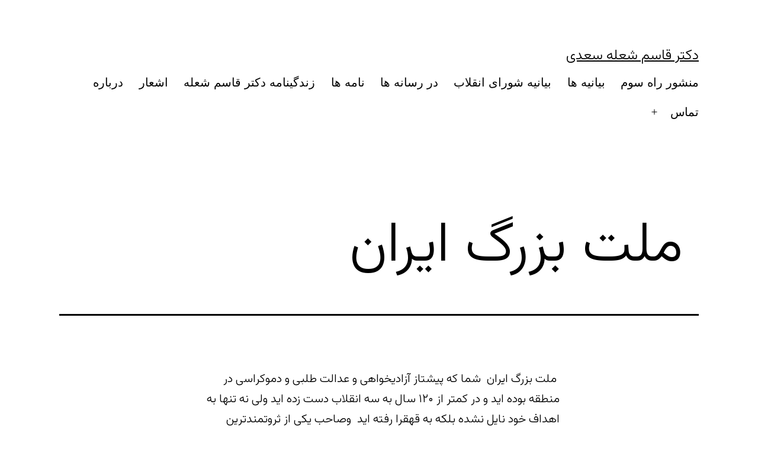

--- FILE ---
content_type: text/html; charset=UTF-8
request_url: https://sholesadi.com/%D9%85%D9%84%D8%AA-%D8%A8%D8%B2%D8%B1%DA%AF-%D8%A7%DB%8C%D8%B1%D8%A7%D9%86/
body_size: 18253
content:
<!doctype html>
<html dir="rtl" lang="fa-IR" >
<head>
	<meta charset="UTF-8" />
	<meta name="viewport" content="width=device-width, initial-scale=1.0" />
	<title> ملت بزرگ ایران  &#8211; دکتر قاسم شعله سعدی</title>
<meta name='robots' content='max-image-preview:large' />
<link rel='dns-prefetch' href='//static.addtoany.com' />
<link rel='dns-prefetch' href='//www.googletagmanager.com' />
<link rel="alternate" type="application/rss+xml" title="دکتر قاسم شعله سعدی &raquo; خوراک" href="https://sholesadi.com/feed/" />
<link rel="alternate" type="application/rss+xml" title="دکتر قاسم شعله سعدی &raquo; خوراک دیدگاه‌ها" href="https://sholesadi.com/comments/feed/" />
<link rel="alternate" type="application/rss+xml" title="دکتر قاسم شعله سعدی &raquo;  ملت بزرگ ایران  خوراک دیدگاه‌ها" href="https://sholesadi.com/%d9%85%d9%84%d8%aa-%d8%a8%d8%b2%d8%b1%da%af-%d8%a7%db%8c%d8%b1%d8%a7%d9%86/feed/" />
<link rel="alternate" title="oEmbed (JSON)" type="application/json+oembed" href="https://sholesadi.com/wp-json/oembed/1.0/embed?url=https%3A%2F%2Fsholesadi.com%2F%25d9%2585%25d9%2584%25d8%25aa-%25d8%25a8%25d8%25b2%25d8%25b1%25da%25af-%25d8%25a7%25db%258c%25d8%25b1%25d8%25a7%25d9%2586%2F" />
<link rel="alternate" title="oEmbed (XML)" type="text/xml+oembed" href="https://sholesadi.com/wp-json/oembed/1.0/embed?url=https%3A%2F%2Fsholesadi.com%2F%25d9%2585%25d9%2584%25d8%25aa-%25d8%25a8%25d8%25b2%25d8%25b1%25da%25af-%25d8%25a7%25db%258c%25d8%25b1%25d8%25a7%25d9%2586%2F&#038;format=xml" />
<style id='wp-img-auto-sizes-contain-inline-css'>
img:is([sizes=auto i],[sizes^="auto," i]){contain-intrinsic-size:3000px 1500px}
/*# sourceURL=wp-img-auto-sizes-contain-inline-css */
</style>
<style id='wp-emoji-styles-inline-css'>

	img.wp-smiley, img.emoji {
		display: inline !important;
		border: none !important;
		box-shadow: none !important;
		height: 1em !important;
		width: 1em !important;
		margin: 0 0.07em !important;
		vertical-align: -0.1em !important;
		background: none !important;
		padding: 0 !important;
	}
/*# sourceURL=wp-emoji-styles-inline-css */
</style>
<style id='wp-block-library-inline-css'>
:root{--wp-block-synced-color:#7a00df;--wp-block-synced-color--rgb:122,0,223;--wp-bound-block-color:var(--wp-block-synced-color);--wp-editor-canvas-background:#ddd;--wp-admin-theme-color:#007cba;--wp-admin-theme-color--rgb:0,124,186;--wp-admin-theme-color-darker-10:#006ba1;--wp-admin-theme-color-darker-10--rgb:0,107,160.5;--wp-admin-theme-color-darker-20:#005a87;--wp-admin-theme-color-darker-20--rgb:0,90,135;--wp-admin-border-width-focus:2px}@media (min-resolution:192dpi){:root{--wp-admin-border-width-focus:1.5px}}.wp-element-button{cursor:pointer}:root .has-very-light-gray-background-color{background-color:#eee}:root .has-very-dark-gray-background-color{background-color:#313131}:root .has-very-light-gray-color{color:#eee}:root .has-very-dark-gray-color{color:#313131}:root .has-vivid-green-cyan-to-vivid-cyan-blue-gradient-background{background:linear-gradient(135deg,#00d084,#0693e3)}:root .has-purple-crush-gradient-background{background:linear-gradient(135deg,#34e2e4,#4721fb 50%,#ab1dfe)}:root .has-hazy-dawn-gradient-background{background:linear-gradient(135deg,#faaca8,#dad0ec)}:root .has-subdued-olive-gradient-background{background:linear-gradient(135deg,#fafae1,#67a671)}:root .has-atomic-cream-gradient-background{background:linear-gradient(135deg,#fdd79a,#004a59)}:root .has-nightshade-gradient-background{background:linear-gradient(135deg,#330968,#31cdcf)}:root .has-midnight-gradient-background{background:linear-gradient(135deg,#020381,#2874fc)}:root{--wp--preset--font-size--normal:16px;--wp--preset--font-size--huge:42px}.has-regular-font-size{font-size:1em}.has-larger-font-size{font-size:2.625em}.has-normal-font-size{font-size:var(--wp--preset--font-size--normal)}.has-huge-font-size{font-size:var(--wp--preset--font-size--huge)}.has-text-align-center{text-align:center}.has-text-align-left{text-align:left}.has-text-align-right{text-align:right}.has-fit-text{white-space:nowrap!important}#end-resizable-editor-section{display:none}.aligncenter{clear:both}.items-justified-left{justify-content:flex-start}.items-justified-center{justify-content:center}.items-justified-right{justify-content:flex-end}.items-justified-space-between{justify-content:space-between}.screen-reader-text{border:0;clip-path:inset(50%);height:1px;margin:-1px;overflow:hidden;padding:0;position:absolute;width:1px;word-wrap:normal!important}.screen-reader-text:focus{background-color:#ddd;clip-path:none;color:#444;display:block;font-size:1em;height:auto;left:5px;line-height:normal;padding:15px 23px 14px;text-decoration:none;top:5px;width:auto;z-index:100000}html :where(.has-border-color){border-style:solid}html :where([style*=border-top-color]){border-top-style:solid}html :where([style*=border-right-color]){border-right-style:solid}html :where([style*=border-bottom-color]){border-bottom-style:solid}html :where([style*=border-left-color]){border-left-style:solid}html :where([style*=border-width]){border-style:solid}html :where([style*=border-top-width]){border-top-style:solid}html :where([style*=border-right-width]){border-right-style:solid}html :where([style*=border-bottom-width]){border-bottom-style:solid}html :where([style*=border-left-width]){border-left-style:solid}html :where(img[class*=wp-image-]){height:auto;max-width:100%}:where(figure){margin:0 0 1em}html :where(.is-position-sticky){--wp-admin--admin-bar--position-offset:var(--wp-admin--admin-bar--height,0px)}@media screen and (max-width:600px){html :where(.is-position-sticky){--wp-admin--admin-bar--position-offset:0px}}

/*# sourceURL=wp-block-library-inline-css */
</style><style id='wp-block-paragraph-inline-css'>
.is-small-text{font-size:.875em}.is-regular-text{font-size:1em}.is-large-text{font-size:2.25em}.is-larger-text{font-size:3em}.has-drop-cap:not(:focus):first-letter{float:right;font-size:8.4em;font-style:normal;font-weight:100;line-height:.68;margin:.05em 0 0 .1em;text-transform:uppercase}body.rtl .has-drop-cap:not(:focus):first-letter{float:none;margin-right:.1em}p.has-drop-cap.has-background{overflow:hidden}:root :where(p.has-background){padding:1.25em 2.375em}:where(p.has-text-color:not(.has-link-color)) a{color:inherit}p.has-text-align-left[style*="writing-mode:vertical-lr"],p.has-text-align-right[style*="writing-mode:vertical-rl"]{rotate:180deg}
/*# sourceURL=https://sholesadi.com/wp-includes/blocks/paragraph/style.min.css */
</style>
<style id='global-styles-inline-css'>
:root{--wp--preset--aspect-ratio--square: 1;--wp--preset--aspect-ratio--4-3: 4/3;--wp--preset--aspect-ratio--3-4: 3/4;--wp--preset--aspect-ratio--3-2: 3/2;--wp--preset--aspect-ratio--2-3: 2/3;--wp--preset--aspect-ratio--16-9: 16/9;--wp--preset--aspect-ratio--9-16: 9/16;--wp--preset--color--black: #000000;--wp--preset--color--cyan-bluish-gray: #abb8c3;--wp--preset--color--white: #FFFFFF;--wp--preset--color--pale-pink: #f78da7;--wp--preset--color--vivid-red: #cf2e2e;--wp--preset--color--luminous-vivid-orange: #ff6900;--wp--preset--color--luminous-vivid-amber: #fcb900;--wp--preset--color--light-green-cyan: #7bdcb5;--wp--preset--color--vivid-green-cyan: #00d084;--wp--preset--color--pale-cyan-blue: #8ed1fc;--wp--preset--color--vivid-cyan-blue: #0693e3;--wp--preset--color--vivid-purple: #9b51e0;--wp--preset--color--dark-gray: #28303D;--wp--preset--color--gray: #39414D;--wp--preset--color--green: #D1E4DD;--wp--preset--color--blue: #D1DFE4;--wp--preset--color--purple: #D1D1E4;--wp--preset--color--red: #E4D1D1;--wp--preset--color--orange: #E4DAD1;--wp--preset--color--yellow: #EEEADD;--wp--preset--gradient--vivid-cyan-blue-to-vivid-purple: linear-gradient(135deg,rgb(6,147,227) 0%,rgb(155,81,224) 100%);--wp--preset--gradient--light-green-cyan-to-vivid-green-cyan: linear-gradient(135deg,rgb(122,220,180) 0%,rgb(0,208,130) 100%);--wp--preset--gradient--luminous-vivid-amber-to-luminous-vivid-orange: linear-gradient(135deg,rgb(252,185,0) 0%,rgb(255,105,0) 100%);--wp--preset--gradient--luminous-vivid-orange-to-vivid-red: linear-gradient(135deg,rgb(255,105,0) 0%,rgb(207,46,46) 100%);--wp--preset--gradient--very-light-gray-to-cyan-bluish-gray: linear-gradient(135deg,rgb(238,238,238) 0%,rgb(169,184,195) 100%);--wp--preset--gradient--cool-to-warm-spectrum: linear-gradient(135deg,rgb(74,234,220) 0%,rgb(151,120,209) 20%,rgb(207,42,186) 40%,rgb(238,44,130) 60%,rgb(251,105,98) 80%,rgb(254,248,76) 100%);--wp--preset--gradient--blush-light-purple: linear-gradient(135deg,rgb(255,206,236) 0%,rgb(152,150,240) 100%);--wp--preset--gradient--blush-bordeaux: linear-gradient(135deg,rgb(254,205,165) 0%,rgb(254,45,45) 50%,rgb(107,0,62) 100%);--wp--preset--gradient--luminous-dusk: linear-gradient(135deg,rgb(255,203,112) 0%,rgb(199,81,192) 50%,rgb(65,88,208) 100%);--wp--preset--gradient--pale-ocean: linear-gradient(135deg,rgb(255,245,203) 0%,rgb(182,227,212) 50%,rgb(51,167,181) 100%);--wp--preset--gradient--electric-grass: linear-gradient(135deg,rgb(202,248,128) 0%,rgb(113,206,126) 100%);--wp--preset--gradient--midnight: linear-gradient(135deg,rgb(2,3,129) 0%,rgb(40,116,252) 100%);--wp--preset--gradient--purple-to-yellow: linear-gradient(160deg, #D1D1E4 0%, #EEEADD 100%);--wp--preset--gradient--yellow-to-purple: linear-gradient(160deg, #EEEADD 0%, #D1D1E4 100%);--wp--preset--gradient--green-to-yellow: linear-gradient(160deg, #D1E4DD 0%, #EEEADD 100%);--wp--preset--gradient--yellow-to-green: linear-gradient(160deg, #EEEADD 0%, #D1E4DD 100%);--wp--preset--gradient--red-to-yellow: linear-gradient(160deg, #E4D1D1 0%, #EEEADD 100%);--wp--preset--gradient--yellow-to-red: linear-gradient(160deg, #EEEADD 0%, #E4D1D1 100%);--wp--preset--gradient--purple-to-red: linear-gradient(160deg, #D1D1E4 0%, #E4D1D1 100%);--wp--preset--gradient--red-to-purple: linear-gradient(160deg, #E4D1D1 0%, #D1D1E4 100%);--wp--preset--font-size--small: 18px;--wp--preset--font-size--medium: 20px;--wp--preset--font-size--large: 24px;--wp--preset--font-size--x-large: 42px;--wp--preset--font-size--extra-small: 16px;--wp--preset--font-size--normal: 20px;--wp--preset--font-size--extra-large: 40px;--wp--preset--font-size--huge: 96px;--wp--preset--font-size--gigantic: 144px;--wp--preset--spacing--20: 0.44rem;--wp--preset--spacing--30: 0.67rem;--wp--preset--spacing--40: 1rem;--wp--preset--spacing--50: 1.5rem;--wp--preset--spacing--60: 2.25rem;--wp--preset--spacing--70: 3.38rem;--wp--preset--spacing--80: 5.06rem;--wp--preset--shadow--natural: 6px 6px 9px rgba(0, 0, 0, 0.2);--wp--preset--shadow--deep: 12px 12px 50px rgba(0, 0, 0, 0.4);--wp--preset--shadow--sharp: 6px 6px 0px rgba(0, 0, 0, 0.2);--wp--preset--shadow--outlined: 6px 6px 0px -3px rgb(255, 255, 255), 6px 6px rgb(0, 0, 0);--wp--preset--shadow--crisp: 6px 6px 0px rgb(0, 0, 0);}:where(.is-layout-flex){gap: 0.5em;}:where(.is-layout-grid){gap: 0.5em;}body .is-layout-flex{display: flex;}.is-layout-flex{flex-wrap: wrap;align-items: center;}.is-layout-flex > :is(*, div){margin: 0;}body .is-layout-grid{display: grid;}.is-layout-grid > :is(*, div){margin: 0;}:where(.wp-block-columns.is-layout-flex){gap: 2em;}:where(.wp-block-columns.is-layout-grid){gap: 2em;}:where(.wp-block-post-template.is-layout-flex){gap: 1.25em;}:where(.wp-block-post-template.is-layout-grid){gap: 1.25em;}.has-black-color{color: var(--wp--preset--color--black) !important;}.has-cyan-bluish-gray-color{color: var(--wp--preset--color--cyan-bluish-gray) !important;}.has-white-color{color: var(--wp--preset--color--white) !important;}.has-pale-pink-color{color: var(--wp--preset--color--pale-pink) !important;}.has-vivid-red-color{color: var(--wp--preset--color--vivid-red) !important;}.has-luminous-vivid-orange-color{color: var(--wp--preset--color--luminous-vivid-orange) !important;}.has-luminous-vivid-amber-color{color: var(--wp--preset--color--luminous-vivid-amber) !important;}.has-light-green-cyan-color{color: var(--wp--preset--color--light-green-cyan) !important;}.has-vivid-green-cyan-color{color: var(--wp--preset--color--vivid-green-cyan) !important;}.has-pale-cyan-blue-color{color: var(--wp--preset--color--pale-cyan-blue) !important;}.has-vivid-cyan-blue-color{color: var(--wp--preset--color--vivid-cyan-blue) !important;}.has-vivid-purple-color{color: var(--wp--preset--color--vivid-purple) !important;}.has-black-background-color{background-color: var(--wp--preset--color--black) !important;}.has-cyan-bluish-gray-background-color{background-color: var(--wp--preset--color--cyan-bluish-gray) !important;}.has-white-background-color{background-color: var(--wp--preset--color--white) !important;}.has-pale-pink-background-color{background-color: var(--wp--preset--color--pale-pink) !important;}.has-vivid-red-background-color{background-color: var(--wp--preset--color--vivid-red) !important;}.has-luminous-vivid-orange-background-color{background-color: var(--wp--preset--color--luminous-vivid-orange) !important;}.has-luminous-vivid-amber-background-color{background-color: var(--wp--preset--color--luminous-vivid-amber) !important;}.has-light-green-cyan-background-color{background-color: var(--wp--preset--color--light-green-cyan) !important;}.has-vivid-green-cyan-background-color{background-color: var(--wp--preset--color--vivid-green-cyan) !important;}.has-pale-cyan-blue-background-color{background-color: var(--wp--preset--color--pale-cyan-blue) !important;}.has-vivid-cyan-blue-background-color{background-color: var(--wp--preset--color--vivid-cyan-blue) !important;}.has-vivid-purple-background-color{background-color: var(--wp--preset--color--vivid-purple) !important;}.has-black-border-color{border-color: var(--wp--preset--color--black) !important;}.has-cyan-bluish-gray-border-color{border-color: var(--wp--preset--color--cyan-bluish-gray) !important;}.has-white-border-color{border-color: var(--wp--preset--color--white) !important;}.has-pale-pink-border-color{border-color: var(--wp--preset--color--pale-pink) !important;}.has-vivid-red-border-color{border-color: var(--wp--preset--color--vivid-red) !important;}.has-luminous-vivid-orange-border-color{border-color: var(--wp--preset--color--luminous-vivid-orange) !important;}.has-luminous-vivid-amber-border-color{border-color: var(--wp--preset--color--luminous-vivid-amber) !important;}.has-light-green-cyan-border-color{border-color: var(--wp--preset--color--light-green-cyan) !important;}.has-vivid-green-cyan-border-color{border-color: var(--wp--preset--color--vivid-green-cyan) !important;}.has-pale-cyan-blue-border-color{border-color: var(--wp--preset--color--pale-cyan-blue) !important;}.has-vivid-cyan-blue-border-color{border-color: var(--wp--preset--color--vivid-cyan-blue) !important;}.has-vivid-purple-border-color{border-color: var(--wp--preset--color--vivid-purple) !important;}.has-vivid-cyan-blue-to-vivid-purple-gradient-background{background: var(--wp--preset--gradient--vivid-cyan-blue-to-vivid-purple) !important;}.has-light-green-cyan-to-vivid-green-cyan-gradient-background{background: var(--wp--preset--gradient--light-green-cyan-to-vivid-green-cyan) !important;}.has-luminous-vivid-amber-to-luminous-vivid-orange-gradient-background{background: var(--wp--preset--gradient--luminous-vivid-amber-to-luminous-vivid-orange) !important;}.has-luminous-vivid-orange-to-vivid-red-gradient-background{background: var(--wp--preset--gradient--luminous-vivid-orange-to-vivid-red) !important;}.has-very-light-gray-to-cyan-bluish-gray-gradient-background{background: var(--wp--preset--gradient--very-light-gray-to-cyan-bluish-gray) !important;}.has-cool-to-warm-spectrum-gradient-background{background: var(--wp--preset--gradient--cool-to-warm-spectrum) !important;}.has-blush-light-purple-gradient-background{background: var(--wp--preset--gradient--blush-light-purple) !important;}.has-blush-bordeaux-gradient-background{background: var(--wp--preset--gradient--blush-bordeaux) !important;}.has-luminous-dusk-gradient-background{background: var(--wp--preset--gradient--luminous-dusk) !important;}.has-pale-ocean-gradient-background{background: var(--wp--preset--gradient--pale-ocean) !important;}.has-electric-grass-gradient-background{background: var(--wp--preset--gradient--electric-grass) !important;}.has-midnight-gradient-background{background: var(--wp--preset--gradient--midnight) !important;}.has-small-font-size{font-size: var(--wp--preset--font-size--small) !important;}.has-medium-font-size{font-size: var(--wp--preset--font-size--medium) !important;}.has-large-font-size{font-size: var(--wp--preset--font-size--large) !important;}.has-x-large-font-size{font-size: var(--wp--preset--font-size--x-large) !important;}
/*# sourceURL=global-styles-inline-css */
</style>

<style id='classic-theme-styles-inline-css'>
/*! This file is auto-generated */
.wp-block-button__link{color:#fff;background-color:#32373c;border-radius:9999px;box-shadow:none;text-decoration:none;padding:calc(.667em + 2px) calc(1.333em + 2px);font-size:1.125em}.wp-block-file__button{background:#32373c;color:#fff;text-decoration:none}
/*# sourceURL=/wp-includes/css/classic-themes.min.css */
</style>
<link rel='stylesheet' id='twenty-twenty-one-custom-color-overrides-css' href='https://sholesadi.com/wp-content/themes/twentytwentyone/assets/css/custom-color-overrides.css?ver=2.7' media='all' />
<style id='twenty-twenty-one-custom-color-overrides-inline-css'>
:root .editor-styles-wrapper{--global--color-background: #ffffff;--global--color-primary: #000;--global--color-secondary: #000;--button--color-background: #000;--button--color-text-hover: #000;}
/*# sourceURL=twenty-twenty-one-custom-color-overrides-inline-css */
</style>
<link rel='stylesheet' id='twenty-twenty-one-style-rtl-css' href='https://sholesadi.com/wp-content/themes/twentytwentyone/style-rtl.css?ver=2.7' media='all' />
<style id='twenty-twenty-one-style-inline-css'>
body,input,textarea,button,.button,.faux-button,.wp-block-button__link,.wp-block-file__button,.has-drop-cap:not(:focus)::first-letter,.entry-content .wp-block-archives,.entry-content .wp-block-categories,.entry-content .wp-block-cover-image,.entry-content .wp-block-latest-comments,.entry-content .wp-block-latest-posts,.entry-content .wp-block-pullquote,.entry-content .wp-block-quote.is-large,.entry-content .wp-block-quote.is-style-large,.entry-content .wp-block-archives *,.entry-content .wp-block-categories *,.entry-content .wp-block-latest-posts *,.entry-content .wp-block-latest-comments *,.entry-content p,.entry-content ol,.entry-content ul,.entry-content dl,.entry-content dt,.entry-content cite,.entry-content figcaption,.entry-content .wp-caption-text,.comment-content p,.comment-content ol,.comment-content ul,.comment-content dl,.comment-content dt,.comment-content cite,.comment-content figcaption,.comment-content .wp-caption-text,.widget_text p,.widget_text ol,.widget_text ul,.widget_text dl,.widget_text dt,.widget-content .rssSummary,.widget-content cite,.widget-content figcaption,.widget-content .wp-caption-text { font-family: Tahoma,Arial,sans-serif; }
:root{--global--color-background: #ffffff;--global--color-primary: #000;--global--color-secondary: #000;--button--color-background: #000;--button--color-text-hover: #000;}
/*# sourceURL=twenty-twenty-one-style-inline-css */
</style>
<link rel='stylesheet' id='twenty-twenty-one-print-style-css' href='https://sholesadi.com/wp-content/themes/twentytwentyone/assets/css/print.css?ver=2.7' media='print' />
<link rel='stylesheet' id='addtoany-css' href='https://sholesadi.com/wp-content/plugins/add-to-any/addtoany.min.css?ver=1.16' media='all' />
<script id="addtoany-core-js-before">
window.a2a_config=window.a2a_config||{};a2a_config.callbacks=[];a2a_config.overlays=[];a2a_config.templates={};a2a_localize = {
	Share: "Share",
	Save: "Save",
	Subscribe: "Subscribe",
	Email: "Email",
	Bookmark: "Bookmark",
	ShowAll: "Show all",
	ShowLess: "Show less",
	FindServices: "Find service(s)",
	FindAnyServiceToAddTo: "Instantly find any service to add to",
	PoweredBy: "Powered by",
	ShareViaEmail: "Share via email",
	SubscribeViaEmail: "Subscribe via email",
	BookmarkInYourBrowser: "Bookmark in your browser",
	BookmarkInstructions: "Press Ctrl+D or \u2318+D to bookmark this page",
	AddToYourFavorites: "Add to your favorites",
	SendFromWebOrProgram: "Send from any email address or email program",
	EmailProgram: "Email program",
	More: "More&#8230;",
	ThanksForSharing: "Thanks for sharing!",
	ThanksForFollowing: "Thanks for following!"
};


//# sourceURL=addtoany-core-js-before
</script>
<script defer src="https://static.addtoany.com/menu/page.js" id="addtoany-core-js"></script>
<script src="https://sholesadi.com/wp-includes/js/jquery/jquery.min.js?ver=3.7.1" id="jquery-core-js"></script>
<script src="https://sholesadi.com/wp-includes/js/jquery/jquery-migrate.min.js?ver=3.4.1" id="jquery-migrate-js"></script>
<script defer src="https://sholesadi.com/wp-content/plugins/add-to-any/addtoany.min.js?ver=1.1" id="addtoany-jquery-js"></script>
<script id="twenty-twenty-one-ie11-polyfills-js-after">
( Element.prototype.matches && Element.prototype.closest && window.NodeList && NodeList.prototype.forEach ) || document.write( '<script src="https://sholesadi.com/wp-content/themes/twentytwentyone/assets/js/polyfills.js?ver=2.7"></scr' + 'ipt>' );
//# sourceURL=twenty-twenty-one-ie11-polyfills-js-after
</script>
<script src="https://sholesadi.com/wp-content/themes/twentytwentyone/assets/js/primary-navigation.js?ver=2.7" id="twenty-twenty-one-primary-navigation-script-js" defer data-wp-strategy="defer"></script>

<!-- Google tag (gtag.js) snippet added by Site Kit -->
<!-- Google Analytics snippet added by Site Kit -->
<script src="https://www.googletagmanager.com/gtag/js?id=GT-W62L8QP" id="google_gtagjs-js" async></script>
<script id="google_gtagjs-js-after">
window.dataLayer = window.dataLayer || [];function gtag(){dataLayer.push(arguments);}
gtag("set","linker",{"domains":["sholesadi.com"]});
gtag("js", new Date());
gtag("set", "developer_id.dZTNiMT", true);
gtag("config", "GT-W62L8QP");
//# sourceURL=google_gtagjs-js-after
</script>
<link rel="https://api.w.org/" href="https://sholesadi.com/wp-json/" /><link rel="alternate" title="JSON" type="application/json" href="https://sholesadi.com/wp-json/wp/v2/posts/207" /><link rel="EditURI" type="application/rsd+xml" title="RSD" href="https://sholesadi.com/xmlrpc.php?rsd" />
<meta name="generator" content="WordPress 6.9" />
<link rel="canonical" href="https://sholesadi.com/%d9%85%d9%84%d8%aa-%d8%a8%d8%b2%d8%b1%da%af-%d8%a7%db%8c%d8%b1%d8%a7%d9%86/" />
<link rel='shortlink' href='https://sholesadi.com/?p=207' />
<meta name="generator" content="Site Kit by Google 1.167.0" /><!-- Analytics by WP Statistics - https://wp-statistics.com -->
<style id="custom-background-css">
body.custom-background { background-color: #ffffff; }
</style>
	<link rel="icon" href="https://sholesadi.com/wp-content/uploads/2023/08/cropped-Screenshot-2022-10-02-at-19.08.53-1-768x1109-1-208x300-1-32x32.png" sizes="32x32" />
<link rel="icon" href="https://sholesadi.com/wp-content/uploads/2023/08/cropped-Screenshot-2022-10-02-at-19.08.53-1-768x1109-1-208x300-1-192x192.png" sizes="192x192" />
<link rel="apple-touch-icon" href="https://sholesadi.com/wp-content/uploads/2023/08/cropped-Screenshot-2022-10-02-at-19.08.53-1-768x1109-1-208x300-1-180x180.png" />
<meta name="msapplication-TileImage" content="https://sholesadi.com/wp-content/uploads/2023/08/cropped-Screenshot-2022-10-02-at-19.08.53-1-768x1109-1-208x300-1-270x270.png" />
		<style id="wp-custom-css">
			@import url('https://fonts.googleapis.com/css2?family=Vazirmatn:wght@300&display=swap');
	body,ul,p,h1,h2,h3,h4,h5,h6,div,li{
		font-family: 'Vazirmatn', sans-serif!important;
}
.site-main > article > .entry-footer {
    margin-top: var(--global--spacing-vertical);
    padding-top: var(--global--spacing-unit);
    padding-bottom: calc(3 * var(--global--spacing-vertical));
    border-bottom: var(--separator--height) solid var(--separator--border-color);
    display: none;
}		</style>
		</head>

<body class="rtl wp-singular post-template-default single single-post postid-207 single-format-standard custom-background wp-embed-responsive wp-theme-twentytwentyone is-light-theme has-background-white no-js singular has-main-navigation no-widgets">
<div id="page" class="site">
	<a class="skip-link screen-reader-text" href="#content">
		پرش به محتوا	</a>

	
<header id="masthead" class="site-header has-title-and-tagline has-menu">

	

<div class="site-branding">

	
						<p class="site-title"><a href="https://sholesadi.com/" rel="home">دکتر قاسم شعله سعدی</a></p>
			
	</div><!-- .site-branding -->
	
	<nav id="site-navigation" class="primary-navigation" aria-label="فهرست اصلی">
		<div class="menu-button-container">
			<button id="primary-mobile-menu" class="button" aria-controls="primary-menu-list" aria-expanded="false">
				<span class="dropdown-icon open">فهرست					<svg class="svg-icon" width="24" height="24" aria-hidden="true" role="img" focusable="false" viewBox="0 0 24 24" fill="none" xmlns="http://www.w3.org/2000/svg"><path fill-rule="evenodd" clip-rule="evenodd" d="M4.5 6H19.5V7.5H4.5V6ZM4.5 12H19.5V13.5H4.5V12ZM19.5 18H4.5V19.5H19.5V18Z" fill="currentColor"/></svg>				</span>
				<span class="dropdown-icon close">بستن					<svg class="svg-icon" width="24" height="24" aria-hidden="true" role="img" focusable="false" viewBox="0 0 24 24" fill="none" xmlns="http://www.w3.org/2000/svg"><path fill-rule="evenodd" clip-rule="evenodd" d="M12 10.9394L5.53033 4.46973L4.46967 5.53039L10.9393 12.0001L4.46967 18.4697L5.53033 19.5304L12 13.0607L18.4697 19.5304L19.5303 18.4697L13.0607 12.0001L19.5303 5.53039L18.4697 4.46973L12 10.9394Z" fill="currentColor"/></svg>				</span>
			</button><!-- #primary-mobile-menu -->
		</div><!-- .menu-button-container -->
		<div class="primary-menu-container"><ul id="primary-menu-list" class="menu-wrapper"><li id="menu-item-254" class="menu-item menu-item-type-custom menu-item-object-custom menu-item-254"><a href="https://rahe3.com/wp-content/uploads/2023/10/%D8%A7%D9%86%D8%AF%DB%8C%D8%B4%D9%87-%D8%B1%D8%A7%D9%87-%D8%B3%D9%88%D9%85-%D8%AC%D8%AF%DB%8C%D8%AF.pdf">منشور راه سوم</a></li>
<li id="menu-item-375" class="menu-item menu-item-type-taxonomy menu-item-object-category menu-item-375"><a href="https://sholesadi.com/category/%d8%a8%db%8c%d8%a7%d9%86%db%8c%d9%87-%d9%87%d8%a7/">بیانیه ها</a></li>
<li id="menu-item-715" class="menu-item menu-item-type-taxonomy menu-item-object-category menu-item-715"><a href="https://sholesadi.com/category/%d8%a8%db%8c%d8%a7%d9%86%db%8c%d9%87-%d8%b4%d9%88%d8%b1%d8%a7%db%8c-%d8%a7%d9%86%d9%82%d9%84%d8%a7%d8%a8/">بیانیه شورای انقلاب</a></li>
<li id="menu-item-112" class="menu-item menu-item-type-taxonomy menu-item-object-category current-post-ancestor current-menu-parent current-post-parent menu-item-112"><a href="https://sholesadi.com/category/%d8%af%d8%b1-%d8%b1%d8%b3%d8%a7%d9%86%d9%87-%d9%87%d8%a7/">در رسانه ها</a></li>
<li id="menu-item-482" class="menu-item menu-item-type-taxonomy menu-item-object-category menu-item-482"><a href="https://sholesadi.com/category/%d9%86%d8%a7%d9%85%d9%87-%d9%87%d8%a7/">نامه ها</a></li>
<li id="menu-item-720" class="menu-item menu-item-type-taxonomy menu-item-object-category menu-item-720"><a href="https://sholesadi.com/category/%d8%b2%d9%86%d8%af%da%af%db%8c%d9%86%d8%a7%d9%85%d9%87-%d8%af%da%a9%d8%aa%d8%b1-%d9%82%d8%a7%d8%b3%d9%85-%d8%b4%d8%b9%d9%84%d9%87/">زندگینامه دکتر قاسم شعله</a></li>
<li id="menu-item-113" class="menu-item menu-item-type-taxonomy menu-item-object-category menu-item-113"><a href="https://sholesadi.com/category/%d8%a7%d8%b4%d8%b9%d8%a7%d8%b1/">اشعار</a></li>
<li id="menu-item-120" class="menu-item menu-item-type-post_type menu-item-object-page menu-item-120"><a href="https://sholesadi.com/%d8%af%d8%b1%d8%a8%d8%a7%d8%b1%d9%87/">درباره</a></li>
<li id="menu-item-31" class="menu-item menu-item-type-post_type menu-item-object-page menu-item-has-children menu-item-31"><a href="https://sholesadi.com/%d8%aa%d9%85%d8%a7%d8%b3/">تماس</a><button class="sub-menu-toggle" aria-expanded="false" onClick="twentytwentyoneExpandSubMenu(this)"><span class="icon-plus"><svg class="svg-icon" width="18" height="18" aria-hidden="true" role="img" focusable="false" viewBox="0 0 24 24" fill="none" xmlns="http://www.w3.org/2000/svg"><path fill-rule="evenodd" clip-rule="evenodd" d="M18 11.2h-5.2V6h-1.6v5.2H6v1.6h5.2V18h1.6v-5.2H18z" fill="currentColor"/></svg></span><span class="icon-minus"><svg class="svg-icon" width="18" height="18" aria-hidden="true" role="img" focusable="false" viewBox="0 0 24 24" fill="none" xmlns="http://www.w3.org/2000/svg"><path fill-rule="evenodd" clip-rule="evenodd" d="M6 11h12v2H6z" fill="currentColor"/></svg></span><span class="screen-reader-text">باز کردن فهرست</span></button>
<ul class="sub-menu">
	<li id="menu-item-133" class="menu-item menu-item-type-post_type menu-item-object-page menu-item-133"><a href="https://sholesadi.com/%d8%aa%d9%85%d8%a7%d8%b3/%d8%b1%d9%87%da%af%db%8c%d8%b1%db%8c-%d9%be%db%8c%d8%a7%d9%85/">رهگیری پیام</a></li>
</ul>
</li>
</ul></div>	</nav><!-- #site-navigation -->
	
</header><!-- #masthead -->

	<div id="content" class="site-content">
		<div id="primary" class="content-area">
			<main id="main" class="site-main">

<article id="post-207" class="post-207 post type-post status-publish format-standard hentry category-3 category-5 entry">

	<header class="entry-header alignwide">
		<h1 class="entry-title"> ملت بزرگ ایران </h1>			</header><!-- .entry-header -->

	<div class="entry-content">
		
<p>&nbsp;ملت بزرگ ایران&nbsp; شما که پیشتاز آزادیخواهی و عدالت طلبی و دموکراسی در منطقه بوده اید و در کمتر از ۱۲۰ سال به سه انقلاب دست زده اید ولی نه تنها به اهداف خود نایل نشده بلکه به قهقرا رفته اید&nbsp; وصاحب یکی از ثروتمندترین کشورهای جهانید اما گرفتار فقری فراگیر میباشید و نزدیک به ۱۰ میلیون از هم میهنان عمدتا فرهیخته و مولدمان عملا مجبور به جلای وطن شده و علاوه بر اعطای فرصتی ۲۰ ساله به اصلاح طلبی که به شکست منجر شد، قیامهای ۷۸ و ۸۸ و ۹۶ و ۹۸ را با تحمل هزینه های انسانی و مادی فراوان و بدون نتیجه پشت سر گذاشتید ،سومین انقلابتان یعنی انقلاب ملی زن، زندگی، آزادی را رقم زدید که علیرغم صلابت، توفندگی و فراگیری ماه های اولیه که تحسین و حمایت جامعه جهانی را برانگیخت و پایه های رژیم حاکم بر ایران را بشدت لرزاند ومقامات آن را به وحشت انداخت&nbsp; برای اولین بار هم میهنان داخل کشور و هموطنان مهاجر در یک همبستگی شکوهند ملی ، همزمان&nbsp; در داخل کشور و در سراسر جهان فریاد آزادی سردادید ولی بدلایل مختلف از جمله موج سواری پاره ای جریانها و چهره های سیاسی و تلاش آنها برای مصادره حرکت انقلابی شما از طریق تهاجم رسانه ای توسط تلوزیونهای خاصی موجب سرخوردگی شما و به حاشیه رفتن انقلاب و در نتیجه متجری شدن مقامات رژیم گردید بنحوی که مزدورانی که از ترس مردم پنهان میشدند دوباره شمشیر از رو بسته و رجزخوانی میکنند و داروغه هایشان شما را به مرگ تهدید و نمایندگان منعزل در تدارک تصویب قانونی متضمن جرائم مالی سنگین و محکومیت تا ۱۰ سال حبس در روندی غیر شفاف و محرمانه علیه شما میباشند&nbsp; و&nbsp; جامعه جهانی که به حمایت توام با تحسین از انقلاب ملی زن ،زندگی، آزادی پرداخته بود با چرخشی ۱۸۰ درجه ای به تعامل با رژیم دخترکش و کودک کش تغییر جهت داد و شورای حقوق بشرسازمان ملل متحد در اقداماتی متناقض از یکسو جمهوری اسلامی را ازکمیته مقام زن&nbsp; اخراج و به تشکیل کمیته حقیقت یاب در خصوص نقض حقوق بشررای داد و از سوی دیگر این رژیم کودک کش را به ریاست مجمع اجتماعی همان شورا و معاونت مجمع عمومی سازمان ملل برگزید وهمزمان با اوج مبارزات شما مذاکرات دولتهای مدعی حقوق بشر با نظام جور و جهل و فساد در مسقط و دوحه و ابوظبی و نیویورک برقرار بود و وجوه قابل توجهی از دارایی های توقیف شده شما ملت ایران را در اختیار رهبر منعزل قرار داد که خرج سرکوب مجدد شما خواهد شد .از طرفی با توجه به پیش بینی از سرگیری قیام و فعال شدن انقلاب در سالگرد قتل مهسا و بازگشایی مدارس و دانشگاه ها و از سوی دیگرهمدلی سپاه پاسداران با مردم و سرپیچی سرداران و فرزندان سپاهیمان از دستورات رهبر منعزل مبنی بر سرکوب مردم در ۱۱ ماه اخیر&nbsp; و بی اعتمادی وی نسبت به سپاه ، خامنه ای در تدارک ورود حشدالشعبی عراق تحت پوشش دانشجویی و نیز گروه های نیابتی دیگر برای سرکوب مردم&nbsp; میباشد تا با قتل عامی مانند آبانماه ۹۸ انقلاب زن ،زندگی ،آزادی را با شکست مواجه کند و در صورتی که رهبر نامشروع در اجرای توطعه شیطانی خود توفیق یابد خون کودکان و دختران بیگناه ما به هدر خواهد رفت ودر صورت بی تفاوتی و بی عملی ما ،مسئولیت خونهایی که از این پس ریخته خواهد شد و نیز مسئولیت شکست انقلاب بعهده ما خواهد بود از آنجا که مسئولیت ملی ،اخلاقی و انسانی حکم میکند که نقشه عمروعاص زمان علی خامنه ای را از طریق فعال کردن انقلاب ملی زن، زندگی، آزادی نقش برآب کنیم و این مهم بدون همبستگی ملی قابل تحقق نخواهد بود بنابراین متواضعانه از هم میهنان خردمند و ایراندوست با هر گرایش فکری و سیاسی در ایران و سراسر جهان میخواهم به گرامی داشت شهدای انقلاب ، سالروز قتل مظلومانه مهسا امینی دختر ایران یعنی ۲۵ شهریور را به نام روز همبستگی ملت بزرگ ایران به خیابانها آییم و با فریاد آزادیخواهی با هدف تغییر موازنه قدرت بنفع ملت سلحشور مرحله نوینی از انقلاب خود را آغاز نماییم . ملت هایی که مسئولیت ملی خویش را نشناسند یا آن را بهنگام ایفا نکنند محکوم به شکست می باشند.<br>سرافراز ملت ایران&nbsp; پاینده ایران&nbsp; قاسم شعله سعدی ۲۱/۵/۱۴۰۲ &nbsp;</p>
<div class="addtoany_share_save_container addtoany_content addtoany_content_bottom"><div class="a2a_kit a2a_kit_size_32 addtoany_list" data-a2a-url="https://sholesadi.com/%d9%85%d9%84%d8%aa-%d8%a8%d8%b2%d8%b1%da%af-%d8%a7%db%8c%d8%b1%d8%a7%d9%86/" data-a2a-title=" ملت بزرگ ایران "><a class="a2a_button_facebook" href="https://www.addtoany.com/add_to/facebook?linkurl=https%3A%2F%2Fsholesadi.com%2F%25d9%2585%25d9%2584%25d8%25aa-%25d8%25a8%25d8%25b2%25d8%25b1%25da%25af-%25d8%25a7%25db%258c%25d8%25b1%25d8%25a7%25d9%2586%2F&amp;linkname=%C2%A0%D9%85%D9%84%D8%AA%20%D8%A8%D8%B2%D8%B1%DA%AF%20%D8%A7%DB%8C%D8%B1%D8%A7%D9%86%C2%A0" title="Facebook" rel="nofollow noopener" target="_blank"></a><a class="a2a_button_twitter" href="https://www.addtoany.com/add_to/twitter?linkurl=https%3A%2F%2Fsholesadi.com%2F%25d9%2585%25d9%2584%25d8%25aa-%25d8%25a8%25d8%25b2%25d8%25b1%25da%25af-%25d8%25a7%25db%258c%25d8%25b1%25d8%25a7%25d9%2586%2F&amp;linkname=%C2%A0%D9%85%D9%84%D8%AA%20%D8%A8%D8%B2%D8%B1%DA%AF%20%D8%A7%DB%8C%D8%B1%D8%A7%D9%86%C2%A0" title="Twitter" rel="nofollow noopener" target="_blank"></a><a class="a2a_button_email" href="https://www.addtoany.com/add_to/email?linkurl=https%3A%2F%2Fsholesadi.com%2F%25d9%2585%25d9%2584%25d8%25aa-%25d8%25a8%25d8%25b2%25d8%25b1%25da%25af-%25d8%25a7%25db%258c%25d8%25b1%25d8%25a7%25d9%2586%2F&amp;linkname=%C2%A0%D9%85%D9%84%D8%AA%20%D8%A8%D8%B2%D8%B1%DA%AF%20%D8%A7%DB%8C%D8%B1%D8%A7%D9%86%C2%A0" title="Email" rel="nofollow noopener" target="_blank"></a><a class="a2a_button_whatsapp" href="https://www.addtoany.com/add_to/whatsapp?linkurl=https%3A%2F%2Fsholesadi.com%2F%25d9%2585%25d9%2584%25d8%25aa-%25d8%25a8%25d8%25b2%25d8%25b1%25da%25af-%25d8%25a7%25db%258c%25d8%25b1%25d8%25a7%25d9%2586%2F&amp;linkname=%C2%A0%D9%85%D9%84%D8%AA%20%D8%A8%D8%B2%D8%B1%DA%AF%20%D8%A7%DB%8C%D8%B1%D8%A7%D9%86%C2%A0" title="WhatsApp" rel="nofollow noopener" target="_blank"></a><a class="a2a_button_balatarin" href="https://www.addtoany.com/add_to/balatarin?linkurl=https%3A%2F%2Fsholesadi.com%2F%25d9%2585%25d9%2584%25d8%25aa-%25d8%25a8%25d8%25b2%25d8%25b1%25da%25af-%25d8%25a7%25db%258c%25d8%25b1%25d8%25a7%25d9%2586%2F&amp;linkname=%C2%A0%D9%85%D9%84%D8%AA%20%D8%A8%D8%B2%D8%B1%DA%AF%20%D8%A7%DB%8C%D8%B1%D8%A7%D9%86%C2%A0" title="Balatarin" rel="nofollow noopener" target="_blank"></a><a class="a2a_button_telegram" href="https://www.addtoany.com/add_to/telegram?linkurl=https%3A%2F%2Fsholesadi.com%2F%25d9%2585%25d9%2584%25d8%25aa-%25d8%25a8%25d8%25b2%25d8%25b1%25da%25af-%25d8%25a7%25db%258c%25d8%25b1%25d8%25a7%25d9%2586%2F&amp;linkname=%C2%A0%D9%85%D9%84%D8%AA%20%D8%A8%D8%B2%D8%B1%DA%AF%20%D8%A7%DB%8C%D8%B1%D8%A7%D9%86%C2%A0" title="Telegram" rel="nofollow noopener" target="_blank"></a><a class="a2a_button_sms" href="https://www.addtoany.com/add_to/sms?linkurl=https%3A%2F%2Fsholesadi.com%2F%25d9%2585%25d9%2584%25d8%25aa-%25d8%25a8%25d8%25b2%25d8%25b1%25da%25af-%25d8%25a7%25db%258c%25d8%25b1%25d8%25a7%25d9%2586%2F&amp;linkname=%C2%A0%D9%85%D9%84%D8%AA%20%D8%A8%D8%B2%D8%B1%DA%AF%20%D8%A7%DB%8C%D8%B1%D8%A7%D9%86%C2%A0" title="Message" rel="nofollow noopener" target="_blank"></a><a class="a2a_button_print" href="https://www.addtoany.com/add_to/print?linkurl=https%3A%2F%2Fsholesadi.com%2F%25d9%2585%25d9%2584%25d8%25aa-%25d8%25a8%25d8%25b2%25d8%25b1%25da%25af-%25d8%25a7%25db%258c%25d8%25b1%25d8%25a7%25d9%2586%2F&amp;linkname=%C2%A0%D9%85%D9%84%D8%AA%20%D8%A8%D8%B2%D8%B1%DA%AF%20%D8%A7%DB%8C%D8%B1%D8%A7%D9%86%C2%A0" title="Print" rel="nofollow noopener" target="_blank"></a><a class="a2a_button_skype" href="https://www.addtoany.com/add_to/skype?linkurl=https%3A%2F%2Fsholesadi.com%2F%25d9%2585%25d9%2584%25d8%25aa-%25d8%25a8%25d8%25b2%25d8%25b1%25da%25af-%25d8%25a7%25db%258c%25d8%25b1%25d8%25a7%25d9%2586%2F&amp;linkname=%C2%A0%D9%85%D9%84%D8%AA%20%D8%A8%D8%B2%D8%B1%DA%AF%20%D8%A7%DB%8C%D8%B1%D8%A7%D9%86%C2%A0" title="Skype" rel="nofollow noopener" target="_blank"></a><a class="a2a_dd addtoany_share_save addtoany_share" href="https://www.addtoany.com/share"></a></div></div>	</div><!-- .entry-content -->

	<footer class="entry-footer default-max-width">
		<div class="posted-by"><span class="posted-on">منتشر شده در <time class="entry-date published updated" datetime="2023-08-12T11:29:40+00:00">آگوست 12, 2023</time></span><span class="byline">توسط <a href="https://sholesadi.com/author/admin/" rel="author">مدیر سایت</a></span></div><div class="post-taxonomies"><span class="cat-links">دسته‌بندی شده در <a href="https://sholesadi.com/category/%d8%af%d8%b1-%d8%b1%d8%b3%d8%a7%d9%86%d9%87-%d9%87%d8%a7/" rel="category tag">در رسانه ها</a>، <a href="https://sholesadi.com/category/%d9%88%d8%a8%d9%84%d8%a7%da%af/" rel="category tag">وبلاگ</a> </span></div>	</footer><!-- .entry-footer -->

				
</article><!-- #post-207 -->

<div id="comments" class="comments-area default-max-width show-avatars">

	
		<div id="respond" class="comment-respond">
		<h2 id="reply-title" class="comment-reply-title">دیدگاهی بنویسید <small><a rel="nofollow" id="cancel-comment-reply-link" href="/%D9%85%D9%84%D8%AA-%D8%A8%D8%B2%D8%B1%DA%AF-%D8%A7%DB%8C%D8%B1%D8%A7%D9%86/#respond" style="display:none;">لغو پاسخ</a></small></h2><form action="https://sholesadi.com/wp-comments-post.php" method="post" id="commentform" class="comment-form"><p class="comment-notes"><span id="email-notes">نشانی ایمیل شما منتشر نخواهد شد.</span> <span class="required-field-message">بخش‌های موردنیاز علامت‌گذاری شده‌اند <span class="required">*</span></span></p><p class="comment-form-comment"><label for="comment">دیدگاه <span class="required">*</span></label> <textarea id="comment" name="comment" cols="45" rows="5" maxlength="65525" required></textarea></p><p class="comment-form-author"><label for="author">نام <span class="required">*</span></label> <input id="author" name="author" type="text" value="" size="30" maxlength="245" autocomplete="name" required /></p>
<p class="comment-form-email"><label for="email">ایمیل <span class="required">*</span></label> <input id="email" name="email" type="email" value="" size="30" maxlength="100" aria-describedby="email-notes" autocomplete="email" required /></p>
<p class="comment-form-url"><label for="url">وب‌ سایت</label> <input id="url" name="url" type="url" value="" size="30" maxlength="200" autocomplete="url" /></p>
<p class="comment-form-cookies-consent"><input id="wp-comment-cookies-consent" name="wp-comment-cookies-consent" type="checkbox" value="yes" /> <label for="wp-comment-cookies-consent">ذخیره نام، ایمیل و وبسایت من در مرورگر برای زمانی که دوباره دیدگاهی می‌نویسم.</label></p>
<p class="form-submit"><input name="submit" type="submit" id="submit" class="submit" value="فرستادن دیدگاه" /> <input type='hidden' name='comment_post_ID' value='207' id='comment_post_ID' />
<input type='hidden' name='comment_parent' id='comment_parent' value='0' />
</p></form>	</div><!-- #respond -->
	
</div><!-- #comments -->

	<nav class="navigation post-navigation" aria-label="نوشته‌ها">
		<h2 class="screen-reader-text">راهبری نوشته</h2>
		<div class="nav-links"><div class="nav-previous"><a href="https://sholesadi.com/%d8%b1%d8%b2%d9%85%d8%a7%db%8c%d8%b4-%d8%a2%d9%85%d8%a7%d8%af%da%af%db%8c-%d8%a8%d8%b1%d8%a7%db%8c-%d9%85%d8%a8%d8%a7%d8%b1%d8%b2%d9%87-%d9%88%d8%a7%d9%82%d8%b9%db%8c/" rel="prev"><p class="meta-nav"><svg class="svg-icon" width="24" height="24" aria-hidden="true" role="img" focusable="false" viewBox="0 0 24 24" fill="none" xmlns="http://www.w3.org/2000/svg"><path fill-rule="evenodd" clip-rule="evenodd" d="m4 13v-2h12l-4-4 1-2 7 7-7 7-1-2 4-4z" fill="currentColor"/></svg>نوشتهٔ پیشین</p><p class="post-title">رزمایش آمادگی برای مبارزه واقعی</p></a></div><div class="nav-next"><a href="https://sholesadi.com/%d9%86%d9%85%d8%a7%db%8c%d9%86%d8%af%d9%87-%d9%85%d8%ac%d9%84%d8%b3-%d8%ac%d8%b1%db%8c%d9%85%d9%87%d9%87%d8%a7-%d8%a7%d8%b2-%d8%ad%d8%b3%d8%a7%d8%a8-%d9%85%d8%ae%d8%a7%d9%84%d9%81%d8%a7/" rel="next"><p class="meta-nav">نوشته بعدی<svg class="svg-icon" width="24" height="24" aria-hidden="true" role="img" focusable="false" viewBox="0 0 24 24" fill="none" xmlns="http://www.w3.org/2000/svg"><path fill-rule="evenodd" clip-rule="evenodd" d="M20 13v-2H8l4-4-1-2-7 7 7 7 1-2-4-4z" fill="currentColor"/></svg></p><p class="post-title">نماینده مجلس: جریمه‌ها از حساب مخالفان حجاب اجباری برداشت می‌شود</p></a></div></div>
	</nav>			</main><!-- #main -->
		</div><!-- #primary -->
	</div><!-- #content -->

	
	<footer id="colophon" class="site-footer">

					<nav aria-label="فهرست فرعی" class="footer-navigation">
				<ul class="footer-navigation-wrapper">
					<li id="menu-item-116" class="menu-item menu-item-type-custom menu-item-object-custom menu-item-116"><a href="https://www.instagram.com/ghasem.sholesadi/"><svg class="svg-icon" width="24" height="24" aria-hidden="true" role="img" focusable="false" viewBox="0 0 24 24" version="1.1" xmlns="http://www.w3.org/2000/svg"><path d="M12,4.622c2.403,0,2.688,0.009,3.637,0.052c0.877,0.04,1.354,0.187,1.671,0.31c0.42,0.163,0.72,0.358,1.035,0.673 c0.315,0.315,0.51,0.615,0.673,1.035c0.123,0.317,0.27,0.794,0.31,1.671c0.043,0.949,0.052,1.234,0.052,3.637 s-0.009,2.688-0.052,3.637c-0.04,0.877-0.187,1.354-0.31,1.671c-0.163,0.42-0.358,0.72-0.673,1.035 c-0.315,0.315-0.615,0.51-1.035,0.673c-0.317,0.123-0.794,0.27-1.671,0.31c-0.949,0.043-1.233,0.052-3.637,0.052 s-2.688-0.009-3.637-0.052c-0.877-0.04-1.354-0.187-1.671-0.31c-0.42-0.163-0.72-0.358-1.035-0.673 c-0.315-0.315-0.51-0.615-0.673-1.035c-0.123-0.317-0.27-0.794-0.31-1.671C4.631,14.688,4.622,14.403,4.622,12 s0.009-2.688,0.052-3.637c0.04-0.877,0.187-1.354,0.31-1.671c0.163-0.42,0.358-0.72,0.673-1.035 c0.315-0.315,0.615-0.51,1.035-0.673c0.317-0.123,0.794-0.27,1.671-0.31C9.312,4.631,9.597,4.622,12,4.622 M12,3 C9.556,3,9.249,3.01,8.289,3.054C7.331,3.098,6.677,3.25,6.105,3.472C5.513,3.702,5.011,4.01,4.511,4.511 c-0.5,0.5-0.808,1.002-1.038,1.594C3.25,6.677,3.098,7.331,3.054,8.289C3.01,9.249,3,9.556,3,12c0,2.444,0.01,2.751,0.054,3.711 c0.044,0.958,0.196,1.612,0.418,2.185c0.23,0.592,0.538,1.094,1.038,1.594c0.5,0.5,1.002,0.808,1.594,1.038 c0.572,0.222,1.227,0.375,2.185,0.418C9.249,20.99,9.556,21,12,21s2.751-0.01,3.711-0.054c0.958-0.044,1.612-0.196,2.185-0.418 c0.592-0.23,1.094-0.538,1.594-1.038c0.5-0.5,0.808-1.002,1.038-1.594c0.222-0.572,0.375-1.227,0.418-2.185 C20.99,14.751,21,14.444,21,12s-0.01-2.751-0.054-3.711c-0.044-0.958-0.196-1.612-0.418-2.185c-0.23-0.592-0.538-1.094-1.038-1.594 c-0.5-0.5-1.002-0.808-1.594-1.038c-0.572-0.222-1.227-0.375-2.185-0.418C14.751,3.01,14.444,3,12,3L12,3z M12,7.378 c-2.552,0-4.622,2.069-4.622,4.622S9.448,16.622,12,16.622s4.622-2.069,4.622-4.622S14.552,7.378,12,7.378z M12,15 c-1.657,0-3-1.343-3-3s1.343-3,3-3s3,1.343,3,3S13.657,15,12,15z M16.804,6.116c-0.596,0-1.08,0.484-1.08,1.08 s0.484,1.08,1.08,1.08c0.596,0,1.08-0.484,1.08-1.08S17.401,6.116,16.804,6.116z"></path></svg><span class="screen-reader-text">اینستاگرام</span></a></li>
<li id="menu-item-115" class="menu-item menu-item-type-custom menu-item-object-custom menu-item-115"><a href="https://twitter.com/sholesadi"><svg class="svg-icon" width="24" height="24" aria-hidden="true" role="img" focusable="false" viewBox="0 0 24 24" version="1.1" xmlns="http://www.w3.org/2000/svg"><path d="M22.23,5.924c-0.736,0.326-1.527,0.547-2.357,0.646c0.847-0.508,1.498-1.312,1.804-2.27 c-0.793,0.47-1.671,0.812-2.606,0.996C18.324,4.498,17.257,4,16.077,4c-2.266,0-4.103,1.837-4.103,4.103 c0,0.322,0.036,0.635,0.106,0.935C8.67,8.867,5.647,7.234,3.623,4.751C3.27,5.357,3.067,6.062,3.067,6.814 c0,1.424,0.724,2.679,1.825,3.415c-0.673-0.021-1.305-0.206-1.859-0.513c0,0.017,0,0.034,0,0.052c0,1.988,1.414,3.647,3.292,4.023 c-0.344,0.094-0.707,0.144-1.081,0.144c-0.264,0-0.521-0.026-0.772-0.074c0.522,1.63,2.038,2.816,3.833,2.85 c-1.404,1.1-3.174,1.756-5.096,1.756c-0.331,0-0.658-0.019-0.979-0.057c1.816,1.164,3.973,1.843,6.29,1.843 c7.547,0,11.675-6.252,11.675-11.675c0-0.178-0.004-0.355-0.012-0.531C20.985,7.47,21.68,6.747,22.23,5.924z"></path></svg><span class="screen-reader-text">توییتر</span></a></li>
<li id="menu-item-117" class="menu-item menu-item-type-custom menu-item-object-custom menu-item-117"><a href="https://t.me/rahsevom"><span>تلگرام</span></a></li>
				</ul><!-- .footer-navigation-wrapper -->
			</nav><!-- .footer-navigation -->
				<div class="site-info">
			<div class="site-name">
																						<a href="https://sholesadi.com/">دکتر قاسم شعله سعدی</a>
																		</div><!-- .site-name -->

			
			<div class="powered-by">
				با افتخار، نیرو گرفته از <a href="https://wordpress.org/">WordPress</a>.			</div><!-- .powered-by -->

		</div><!-- .site-info -->
	</footer><!-- #colophon -->

</div><!-- #page -->

<script type="speculationrules">
{"prefetch":[{"source":"document","where":{"and":[{"href_matches":"/*"},{"not":{"href_matches":["/wp-*.php","/wp-admin/*","/wp-content/uploads/*","/wp-content/*","/wp-content/plugins/*","/wp-content/themes/twentytwentyone/*","/*\\?(.+)"]}},{"not":{"selector_matches":"a[rel~=\"nofollow\"]"}},{"not":{"selector_matches":".no-prefetch, .no-prefetch a"}}]},"eagerness":"conservative"}]}
</script>
<script>
document.body.classList.remove('no-js');
//# sourceURL=twenty_twenty_one_supports_js
</script>
<script>
		if ( -1 !== navigator.userAgent.indexOf('MSIE') || -1 !== navigator.appVersion.indexOf('Trident/') ) {
			document.body.classList.add('is-IE');
		}
	//# sourceURL=twentytwentyone_add_ie_class
</script>
<script src="https://sholesadi.com/wp-includes/js/comment-reply.min.js?ver=6.9" id="comment-reply-js" async data-wp-strategy="async" fetchpriority="low"></script>
<script src="https://sholesadi.com/wp-content/themes/twentytwentyone/assets/js/responsive-embeds.js?ver=2.7" id="twenty-twenty-one-responsive-embeds-script-js"></script>
<script id="wp-emoji-settings" type="application/json">
{"baseUrl":"https://s.w.org/images/core/emoji/17.0.2/72x72/","ext":".png","svgUrl":"https://s.w.org/images/core/emoji/17.0.2/svg/","svgExt":".svg","source":{"concatemoji":"https://sholesadi.com/wp-includes/js/wp-emoji-release.min.js?ver=6.9"}}
</script>
<script type="module">
/*! This file is auto-generated */
const a=JSON.parse(document.getElementById("wp-emoji-settings").textContent),o=(window._wpemojiSettings=a,"wpEmojiSettingsSupports"),s=["flag","emoji"];function i(e){try{var t={supportTests:e,timestamp:(new Date).valueOf()};sessionStorage.setItem(o,JSON.stringify(t))}catch(e){}}function c(e,t,n){e.clearRect(0,0,e.canvas.width,e.canvas.height),e.fillText(t,0,0);t=new Uint32Array(e.getImageData(0,0,e.canvas.width,e.canvas.height).data);e.clearRect(0,0,e.canvas.width,e.canvas.height),e.fillText(n,0,0);const a=new Uint32Array(e.getImageData(0,0,e.canvas.width,e.canvas.height).data);return t.every((e,t)=>e===a[t])}function p(e,t){e.clearRect(0,0,e.canvas.width,e.canvas.height),e.fillText(t,0,0);var n=e.getImageData(16,16,1,1);for(let e=0;e<n.data.length;e++)if(0!==n.data[e])return!1;return!0}function u(e,t,n,a){switch(t){case"flag":return n(e,"\ud83c\udff3\ufe0f\u200d\u26a7\ufe0f","\ud83c\udff3\ufe0f\u200b\u26a7\ufe0f")?!1:!n(e,"\ud83c\udde8\ud83c\uddf6","\ud83c\udde8\u200b\ud83c\uddf6")&&!n(e,"\ud83c\udff4\udb40\udc67\udb40\udc62\udb40\udc65\udb40\udc6e\udb40\udc67\udb40\udc7f","\ud83c\udff4\u200b\udb40\udc67\u200b\udb40\udc62\u200b\udb40\udc65\u200b\udb40\udc6e\u200b\udb40\udc67\u200b\udb40\udc7f");case"emoji":return!a(e,"\ud83e\u1fac8")}return!1}function f(e,t,n,a){let r;const o=(r="undefined"!=typeof WorkerGlobalScope&&self instanceof WorkerGlobalScope?new OffscreenCanvas(300,150):document.createElement("canvas")).getContext("2d",{willReadFrequently:!0}),s=(o.textBaseline="top",o.font="600 32px Arial",{});return e.forEach(e=>{s[e]=t(o,e,n,a)}),s}function r(e){var t=document.createElement("script");t.src=e,t.defer=!0,document.head.appendChild(t)}a.supports={everything:!0,everythingExceptFlag:!0},new Promise(t=>{let n=function(){try{var e=JSON.parse(sessionStorage.getItem(o));if("object"==typeof e&&"number"==typeof e.timestamp&&(new Date).valueOf()<e.timestamp+604800&&"object"==typeof e.supportTests)return e.supportTests}catch(e){}return null}();if(!n){if("undefined"!=typeof Worker&&"undefined"!=typeof OffscreenCanvas&&"undefined"!=typeof URL&&URL.createObjectURL&&"undefined"!=typeof Blob)try{var e="postMessage("+f.toString()+"("+[JSON.stringify(s),u.toString(),c.toString(),p.toString()].join(",")+"));",a=new Blob([e],{type:"text/javascript"});const r=new Worker(URL.createObjectURL(a),{name:"wpTestEmojiSupports"});return void(r.onmessage=e=>{i(n=e.data),r.terminate(),t(n)})}catch(e){}i(n=f(s,u,c,p))}t(n)}).then(e=>{for(const n in e)a.supports[n]=e[n],a.supports.everything=a.supports.everything&&a.supports[n],"flag"!==n&&(a.supports.everythingExceptFlag=a.supports.everythingExceptFlag&&a.supports[n]);var t;a.supports.everythingExceptFlag=a.supports.everythingExceptFlag&&!a.supports.flag,a.supports.everything||((t=a.source||{}).concatemoji?r(t.concatemoji):t.wpemoji&&t.twemoji&&(r(t.twemoji),r(t.wpemoji)))});
//# sourceURL=https://sholesadi.com/wp-includes/js/wp-emoji-loader.min.js
</script>

</body>
</html>
